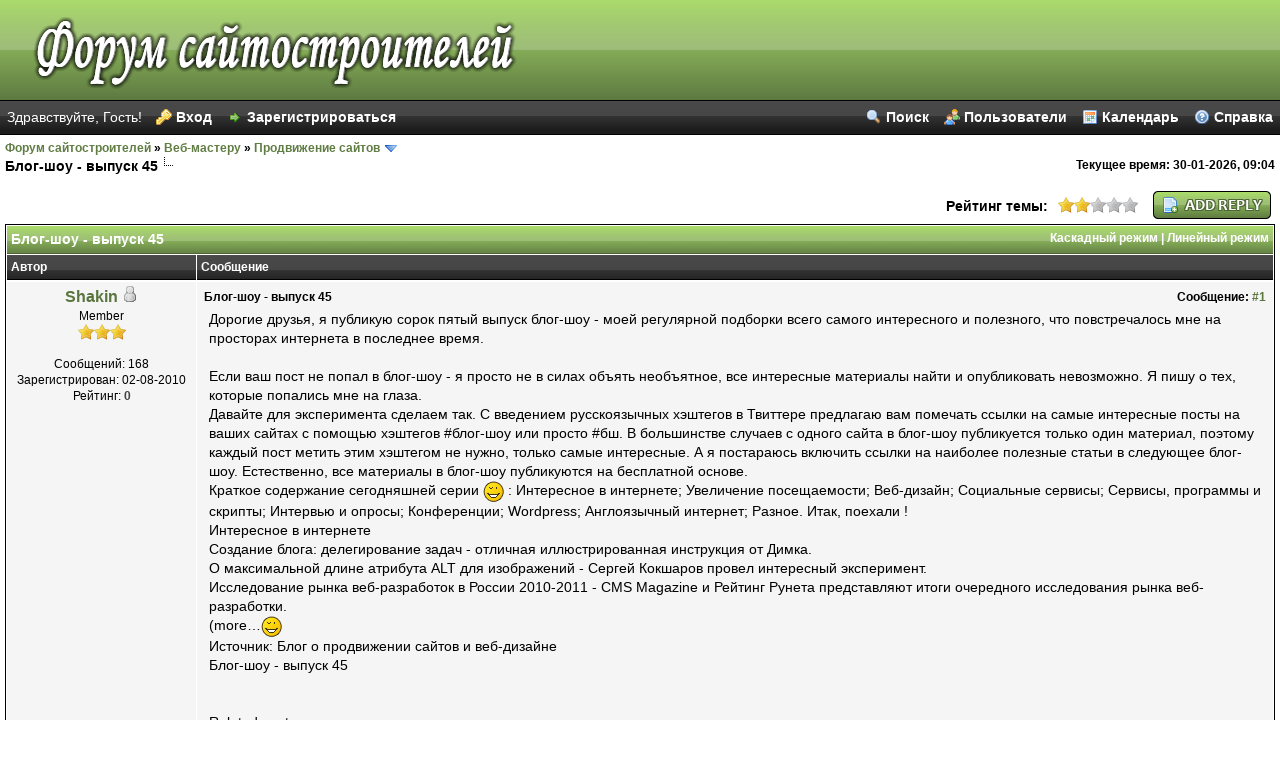

--- FILE ---
content_type: text/html; charset=UTF-8
request_url: http://sitesco.ru/thread-10181.html
body_size: 7458
content:
<!DOCTYPE html PUBLIC "-//W3C//DTD XHTML 1.0 Transitional//EN" "http://www.w3.org/TR/xhtml1/DTD/xhtml1-transitional.dtd"><!-- start: showthread -->
<html xml:lang="ru" lang="ru" xmlns="http://www.w3.org/1999/xhtml">
<head>
<title>Блог-шоу - выпуск 45</title>
<!-- start: headerinclude -->
<link rel="alternate" type="application/rss+xml" title="Последние темы (RSS 2.0)" href="http://sitesco.ru/syndication.php" />
<link rel="alternate" type="application/atom+xml" title="Последние темы (Atom 1.0)" href="http://sitesco.ru/syndication.php?type=atom1.0" />
<meta http-equiv="Content-Type" content="text/html; charset=UTF-8" />
<meta http-equiv="Content-Script-Type" content="text/javascript" />
<script type="text/javascript" src="http://sitesco.ru/jscripts/prototype.js?ver=1603"></script>
<script type="text/javascript" src="http://sitesco.ru/jscripts/general.js?ver=1603"></script>
<script type="text/javascript" src="http://sitesco.ru/jscripts/popup_menu.js?ver=1600"></script>
<link type="text/css" rel="stylesheet" href="http://sitesco.ru/css.php?stylesheet=125" />
<link type="text/css" rel="stylesheet" href="http://sitesco.ru/cache/themes/theme53/star_ratings.css" />
<link type="text/css" rel="stylesheet" href="http://sitesco.ru/cache/themes/theme53/showthread.css" />

<script type="text/javascript">
<!--
	var cookieDomain = "";
	var cookiePath = "/";
	var cookiePrefix = "";
	var deleteevent_confirm = "Вы уверены, что хотите удалить это событие?";
	var removeattach_confirm = "Вы уверены что хотите удалить прикрепление из этого сообщения?";
	var loading_text = 'Загрузка...';
	var saving_changes = 'Сохранение изменений...';
	var use_xmlhttprequest = "1";
	var my_post_key = "f181b21c4d79a88447e59bff1d40dd47";
	var imagepath = "images/mint";
// -->
</script>

<script language="javascript" type="text/javascript" src="http://sitesco.ru/jscripts/myadvertisements.js"></script>
<script async src="https://pagead2.googlesyndication.com/pagead/js/adsbygoogle.js?client=ca-pub-6208922409516969" crossorigin="anonymous"></script>
<!-- end: headerinclude -->
<script type="text/javascript">
<!--
	var quickdelete_confirm = "Вы уверены, что хотите удалить это сообщение?";
// -->
</script>
<script type="text/javascript" src="jscripts/thread.js?ver=1603"></script>
<meta name="description" content="Дорогие друзья, я публикую сорок пятый выпуск блог-шоу - моей регулярной подборки всего самого интересного и полезного, что повстречалось мне на просторах интернета в последнее время. Если ваш пост не" />
<link rel="canonical" href="http://sitesco.ru/thread-10181.html" />
</head>
<body>
	<!-- start: header -->
<div id="container">
		<a name="top" id="top"></a>	
		<div id="header">
			<div class="logo"><a href="http://sitesco.ru"><img src="http://sitesco.ru/images/mint/logo.png" alt="Форум сайтостроителей" title="Форум сайтостроителей" /></a></div>
			<!-- start: header_welcomeblock_guest -->
<div class="upper_panel">
	<span class="float_right"><a href="http://sitesco.ru/search.php" class="search">Поиск</a><a href="http://sitesco.ru/memberlist.php" class="memberlist">Пользователи</a><a href="http://sitesco.ru/calendar.php" class="calendar">Календарь</a><a href="http://sitesco.ru/misc.php?action=help" class="help">Справка</a></span>
<script type="text/javascript">
<!--
	lang.username = "Логин";
	lang.password = "Пароль";
	lang.login = "Вход";
	lang.lost_password = " <a href=\"http://sitesco.ru/member.php?action=lostpw\" class=\"login\">Забыли пароль?<\/a>";
	lang.register_url = "<a href=\"http://sitesco.ru/member.php?action=register\" class=\"register\">Зарегистрироваться<\/a>";
// -->
</script>
<span id="quick_login">Здравствуйте, Гость! <a href="http://sitesco.ru/member.php?action=login" onclick="MyBB.quickLogin(); return false;" class="login">Вход</a><a href="http://sitesco.ru/member.php?action=register" class="register">Зарегистрироваться</a></span>
</div>
<!-- end: header_welcomeblock_guest -->
		</div>
		<div id="content">
			
			
			
			
			<!-- start: nav -->

<div class="navigation">
<!-- start: nav_bit -->
<a href="http://sitesco.ru">Форум сайтостроителей</a><!-- start: nav_sep -->
&raquo;
<!-- end: nav_sep -->
<!-- end: nav_bit --><!-- start: nav_bit -->
<a href="forum-5.html">Веб-мастеру</a><!-- start: nav_sep -->
&raquo;
<!-- end: nav_sep -->
<!-- end: nav_bit --><!-- start: nav_bit -->
<a href="forum-13-page-8.html">Продвижение сайтов</a> <img src="images/mint/arrow_down.gif" alt="v" title="" class="pagination_breadcrumb_link" id="breadcrumb_multipage" /><!-- start: multipage_breadcrumb -->
<div id="breadcrumb_multipage_popup" class="pagination pagination_breadcrumb" style="display: none;">
<!-- start: multipage_prevpage -->
<a href="forum-13-page-7.html" class="pagination_previous">&laquo; Предыдущая</a>
<!-- end: multipage_prevpage --><!-- start: multipage_start -->
<a href="forum-13.html" class="pagination_first">1</a>  ...
<!-- end: multipage_start --><!-- start: multipage_page -->
<a href="forum-13-page-6.html" class="pagination_page">6</a>
<!-- end: multipage_page --><!-- start: multipage_page -->
<a href="forum-13-page-7.html" class="pagination_page">7</a>
<!-- end: multipage_page --><!-- start: multipage_page_link_current -->
 <a href="forum-13-page-8.html" class="pagination_current">8</a>
<!-- end: multipage_page_link_current --><!-- start: multipage_page -->
<a href="forum-13-page-9.html" class="pagination_page">9</a>
<!-- end: multipage_page --><!-- start: multipage_page -->
<a href="forum-13-page-10.html" class="pagination_page">10</a>
<!-- end: multipage_page --><!-- start: multipage_nextpage -->
<a href="forum-13-page-9.html" class="pagination_next">Следующая &raquo;</a>
<!-- end: multipage_nextpage -->
</div>
<script type="text/javascript">
// <!--
	if(use_xmlhttprequest == "1")
	{
		new PopupMenu("breadcrumb_multipage");
	}
// -->
</script>
<!-- end: multipage_breadcrumb -->
<!-- end: nav_bit --><!-- start: nav_sep_active -->
<br /><img src="images/mint/nav_bit.gif" alt="" />
<!-- end: nav_sep_active --><!-- start: nav_bit_active -->
<span class="active">Блог-шоу - выпуск 45</span>
<span class="float_right"><strong>Текущее время:</strong> 30-01-2026, 09:04</span>
<!-- end: nav_bit_active -->
</div>
<!-- end: nav -->
			<br />
<!-- end: header -->
	
	<div class="float_left">
		

	</div>
	<div class="float_right">
		<!-- start: showthread_newreply -->
<a href="newreply.php?tid=10181"><img src="images/mint/russian/newreply.gif" alt="Создать ответ" title="Создать ответ" /></a>&nbsp;
<!-- end: showthread_newreply -->
	</div>
	<!-- start: showthread_ratethread -->
<div style="margin-top: 6px; padding-right: 10px;" class="float_right">
		<script type="text/javascript" src="jscripts/rating.js?ver=1400"></script>
		<div id="success_rating_10181" style="float: left; padding-top: 2px; padding-right: 10px;">&nbsp;</div>
		<strong style="float: left; padding-right: 10px;">Рейтинг темы:</strong>
		<div class="inline_rating">
			<ul class="star_rating star_rating_notrated" id="rating_thread_10181">
				<li style="width: 40%" class="current_rating" id="current_rating_10181">Голосов: 19 - Средняя оценка: 2.26</li>
				<li><a class="one_star" title="1 звезда из 5" href="./ratethread.php?tid=10181&amp;rating=1&amp;my_post_key=f181b21c4d79a88447e59bff1d40dd47">1</a></li>
				<li><a class="two_stars" title="2 звезды из 5" href="./ratethread.php?tid=10181&amp;rating=2&amp;my_post_key=f181b21c4d79a88447e59bff1d40dd47">2</a></li>
				<li><a class="three_stars" title="3 звезды из 5" href="./ratethread.php?tid=10181&amp;rating=3&amp;my_post_key=f181b21c4d79a88447e59bff1d40dd47">3</a></li>
				<li><a class="four_stars" title="4 звезды из 5" href="./ratethread.php?tid=10181&amp;rating=4&amp;my_post_key=f181b21c4d79a88447e59bff1d40dd47">4</a></li>
				<li><a class="five_stars" title="5 звезд из 5" href="./ratethread.php?tid=10181&amp;rating=5&amp;my_post_key=f181b21c4d79a88447e59bff1d40dd47">5</a></li>
			</ul>
		</div>
</div>
<!-- end: showthread_ratethread -->
	<table border="0" cellspacing="1" cellpadding="4" class="tborder" style="clear: both; border-bottom-width: 0;">
		<tr>
			<td class="thead" colspan="2">
				<div style="float: right;">
					<span class="smalltext"><strong><a href="showthread.php?mode=threaded&amp;tid=10181&amp;pid=10905#pid10905">Каскадный режим</a> | <a href="showthread.php?mode=linear&amp;tid=10181&amp;pid=10905#pid10905">Линейный режим</a></strong></span>
				</div>
				<div>
					<strong>Блог-шоу - выпуск 45</strong>
				</div>
			</td>
		</tr>
		<!-- start: showthread_classic_header -->
<tr>
			<td class="tcat" width="15%"><span class="smalltext"><strong>Автор</strong></span></td>
			<td class="tcat"><span class="smalltext"><strong>Сообщение</strong></span></td>
		</tr>
		
<!-- end: showthread_classic_header -->
	</table>
	<div id="posts">
		<!-- start: postbit_classic -->

<table border="0" cellspacing="1" cellpadding="4" class="tborder" style="border-top-width: 0; " id="post_10905">
	<tr>
		<td class="trow1" width="15%" valign="top" style="white-space: nowrap; text-align: center;"><a name="pid10905" id="pid10905"></a>
		<strong><span class="largetext"><a href="http://sitesco.ru/user-202.html">Shakin</a></span></strong> <!-- start: postbit_offline -->
<img src="images/mint/buddy_offline.gif" title="Не на форуме" alt="Не на форуме" />
<!-- end: postbit_offline --><br />
		<span class="smalltext">
			Member<br />
			<img src="images/star.gif" border="0" alt="*" /><img src="images/star.gif" border="0" alt="*" /><img src="images/star.gif" border="0" alt="*" /><br />
			
			<br />
			<!-- start: postbit_author_user -->

	Сообщений: 168<br />
	Зарегистрирован: 02-08-2010
	<!-- start: postbit_reputation -->
<br />Рейтинг: <a href="reputation.php?uid=202"><strong class="reputation_neutral">0</strong></a>
<!-- end: postbit_reputation -->
<!-- end: postbit_author_user -->
		</span>
	</td>
	<td class="trow1" valign="top">
		<table width="100%">
			<tr><td><!-- start: postbit_posturl -->
<div style="float: right; width: auto; vertical-align: top"><span class="smalltext"><strong>Сообщение: <a href="thread-10181-post-10905.html#pid10905">#1</a></strong></span></div>
<!-- end: postbit_posturl --><span class="smalltext"><strong>Блог-шоу - выпуск 45 </strong></span>
			<br />
			<div id="pid_10905" class="post_body">
				Дорогие друзья, я публикую сорок пятый выпуск блог-шоу - моей регулярной подборки всего самого интересного и полезного, что повстречалось мне на просторах интернета в последнее время.<br />
<br />
Если ваш пост не попал в блог-шоу - я просто не в силах объять необъятное, все интересные материалы найти и опубликовать невозможно. Я пишу о тех, которые попались мне на глаза.<br />
Давайте для эксперимента сделаем так. С введением русскоязычных хэштегов в Твиттере предлагаю вам помечать ссылки на самые интересные посты на ваших сайтах с помощью хэштегов #блог-шоу или просто #бш. В большинстве случаев с одного сайта в блог-шоу публикуется только один материал, поэтому каждый пост метить этим хэштегом не нужно, только самые интересные. А я постараюсь включить ссылки на наиболее полезные статьи в следующее блог-шоу. Естественно, все материалы в блог-шоу публикуются на бесплатной основе.<br />
Краткое содержание сегодняшней серии <img src="images/smilies/wink.gif" style="vertical-align: middle;" border="0" alt="Wink" title="Wink" /> : Интересное в интернете; Увеличение посещаемости; Веб-дизайн; Социальные сервисы; Сервисы, программы и скрипты; Интервью и опросы; Конференции; Wordpress; Англоязычный интернет; Разное. Итак, поехали  !<br />
Интересное в интернете<br />
Создание блога: делегирование задач - отличная иллюстрированная инструкция от Димка.<br />
О максимальной длине атрибута ALT для изображений - Сергей Кокшаров провел интересный эксперимент.<br />
Исследование рынка веб-разработок в России 2010-2011 - CMS Magazine и Рейтинг Рунета представляют итоги очередного исследования рынка веб-разработки.<br />
 (more&#8230<img src="images/smilies/wink.gif" style="vertical-align: middle;" border="0" alt="Wink" title="Wink" /><br />
Источник: Блог о продвижении сайтов и веб-дизайне<br />
Блог-шоу - выпуск 45<br />
<br />
<br />
	Related posts<br />
	<br />
	Блог-шоу - выпуск 44 (10)<br />
	Блог-шоу - выпуск 43 (12)<br />
	Блог-шоу - выпуск 42 (13)<br />
	Блог-шоу - выпуск 41 (3)<br />
	Блог-шоу - выпуск 40 (12)<br />
<br />
<br />
<br />
<br />
<br />
  <br />
<br />
<br />
Опубликовано: 29-07-2011<br />
Подробнее: <a href="http://sitesco.ru/safelink.php?url=http://shakin.ru/blog-show/45.html" target="_blank">http://shakin.ru/blog-show/45.html</a>
			</div>
			
			
			<div style="text-align: right; vertical-align: bottom;" id="post_meta_10905">
				<div id="edited_by_10905"></div>
				
			</div>
		</td></tr>
	</table>
</td>
</tr>
<tr>
	<td class="trow1" style="white-space: nowrap; text-align: center; vertical-align: middle;"><span class="smalltext">29-07-2011 12:16</span></td>
	<td class="trow1" style="vertical-align: middle;">
		<table width="100%" border="0" cellpadding="0" cellspacing="0">
			<tr valign="bottom">
				<td align="left" ><span class="smalltext"><!-- start: postbit_www -->
<a href="http://shakin.ru" target="_blank"><img src="images/mint/russian/postbit_www.gif" alt="Вебсайт" title="Вебсайт" /></a>
<!-- end: postbit_www --><!-- start: postbit_find -->
<a href="search.php?action=finduser&amp;uid=202"><img src="images/mint/russian/postbit_find.gif" alt="Найти все сообщения" title="Найти все сообщения" /></a>
<!-- end: postbit_find --></span></td>
				<td align="right"><!-- start: postbit_quote -->
<a href="newreply.php?tid=10181&amp;replyto=10905"><img src="images/mint/russian/postbit_quote.gif" alt="Цитировать это сообщение" title="Цитировать это сообщение" /></a>
<!-- end: postbit_quote --></td>
			</tr>
		</table>
	</td>
</tr>
</table>
<!-- end: postbit_classic -->
	</div>
	<table border="0" cellspacing="1" cellpadding="4" class="tborder" style="border-top-width: 0;">
		<tr>
			<td colspan="2" class="tfoot">
				<!-- start: showthread_search -->
	<div class="float_right">
		<form action="search.php" method="post">
			<input type="hidden" name="action" value="thread" />
			<input type="hidden" name="tid" value="10181" />
			<input type="text" name="keywords" value="Ключевые слова" onfocus="if(this.value == 'Ключевые слова') { this.value = ''; }" onblur="if(this.value=='') { this.value='Ключевые слова'; }" class="textbox" size="25" />
			<input type="submit" class="button" value="Поиск по теме" />
		</form>
	</div>
<!-- end: showthread_search -->
				<div>
					<strong>&laquo; <a href="thread-10181-nextoldest.html">Предыдущая</a> | <a href="thread-10181-nextnewest.html">Следующая</a> &raquo;</strong>
				</div>
			</td>
		</tr>
	</table>
	<div class="float_left">
		
	</div>
	<div style="padding-top: 4px;" class="float_right">
		<!-- start: showthread_newreply -->
<a href="newreply.php?tid=10181"><img src="images/mint/russian/newreply.gif" alt="Создать ответ" title="Создать ответ" /></a>&nbsp;
<!-- end: showthread_newreply -->
	</div>
	<br style="clear: both;" />
	
	
	<!-- start: showthread_similarthreads -->
<br />
<table border="0" cellspacing="1" cellpadding="4" class="tborder">
<tr>
<td class="thead" align="center" colspan="6"><strong>Похожие темы</strong></td>
</tr>
<tr>
<td class="tcat" align="center" colspan="2"><span class="smalltext"><strong>Тема:</strong></span></td>
<td class="tcat" align="center"><span class="smalltext"><strong>Автор</strong></span></td>
<td class="tcat" align="center"><span class="smalltext"><strong>Ответов:</strong></span></td>
<td class="tcat" align="center"><span class="smalltext"><strong>Просмотров:</strong></span></td>
<td class="tcat" align="center"><span class="smalltext"><strong>Посл. сообщение</strong></span></td>
</tr>
<!-- start: showthread_similarthreads_bit -->
<tr>
	<td align="center" class="trow1" width="2%">&nbsp;</td>
	<td class="trow1"><a href="thread-12774.html">Когда можно запустить блог?</a></td>
	<td align="center" class="trow1"><a href="http://sitesco.ru/user-2441.html">Dreid</a></td>
	<td align="center" class="trow1"><a href="javascript:MyBB.whoPosted(12774);">7</a></td>
	<td align="center" class="trow1">10,587</td>
	<td class="trow1" style="white-space: nowrap">
		<span class="smalltext">23-03-2015 19:52<br />
		<a href="thread-12774-lastpost.html">Посл. сообщение</a>: <a href="http://sitesco.ru/user-4.html">Kolyan</a></span>
	</td>
	</tr>
<!-- end: showthread_similarthreads_bit --><!-- start: showthread_similarthreads_bit -->
<tr>
	<td align="center" class="trow2" width="2%">&nbsp;</td>
	<td class="trow2"><a href="thread-12367.html">Создаем и раскручиваем блог!</a></td>
	<td align="center" class="trow2"><a href="http://sitesco.ru/user-1955.html">Alex2013</a></td>
	<td align="center" class="trow2"><a href="javascript:MyBB.whoPosted(12367);">3</a></td>
	<td align="center" class="trow2">7,420</td>
	<td class="trow2" style="white-space: nowrap">
		<span class="smalltext">20-02-2015 13:00<br />
		<a href="thread-12367-lastpost.html">Посл. сообщение</a>: <a href="http://sitesco.ru/user-4.html">Kolyan</a></span>
	</td>
	</tr>
<!-- end: showthread_similarthreads_bit --><!-- start: showthread_similarthreads_bit -->
<tr>
	<td align="center" class="trow1" width="2%">&nbsp;</td>
	<td class="trow1"><a href="thread-12521.html">Блог-шоу - выпуск 49</a></td>
	<td align="center" class="trow1"><a href="http://sitesco.ru/user-202.html">Shakin</a></td>
	<td align="center" class="trow1"><a href="javascript:MyBB.whoPosted(12521);">0</a></td>
	<td align="center" class="trow1">4,047</td>
	<td class="trow1" style="white-space: nowrap">
		<span class="smalltext">01-07-2014 15:08<br />
		<a href="thread-12521-lastpost.html">Посл. сообщение</a>: <a href="http://sitesco.ru/user-202.html">Shakin</a></span>
	</td>
	</tr>
<!-- end: showthread_similarthreads_bit --><!-- start: showthread_similarthreads_bit -->
<tr>
	<td align="center" class="trow2" width="2%">&nbsp;</td>
	<td class="trow2"><a href="thread-12378.html">Как бы я сейчас продвигал SEO блог, если бы начинал с нуля</a></td>
	<td align="center" class="trow2"><a href="http://sitesco.ru/user-202.html">Shakin</a></td>
	<td align="center" class="trow2"><a href="javascript:MyBB.whoPosted(12378);">1</a></td>
	<td align="center" class="trow2">4,454</td>
	<td class="trow2" style="white-space: nowrap">
		<span class="smalltext">12-11-2013 06:06<br />
		<a href="thread-12378-lastpost.html">Посл. сообщение</a>: vaso83</span>
	</td>
	</tr>
<!-- end: showthread_similarthreads_bit --><!-- start: showthread_similarthreads_bit -->
<tr>
	<td align="center" class="trow1" width="2%">&nbsp;</td>
	<td class="trow1"><a href="thread-12390.html">Ответы на вопросы по продвижению сайтов - выпуск 22</a></td>
	<td align="center" class="trow1"><a href="http://sitesco.ru/user-202.html">Shakin</a></td>
	<td align="center" class="trow1"><a href="javascript:MyBB.whoPosted(12390);">0</a></td>
	<td align="center" class="trow1">3,860</td>
	<td class="trow1" style="white-space: nowrap">
		<span class="smalltext">13-09-2013 19:07<br />
		<a href="thread-12390-lastpost.html">Посл. сообщение</a>: <a href="http://sitesco.ru/user-202.html">Shakin</a></span>
	</td>
	</tr>
<!-- end: showthread_similarthreads_bit --><!-- start: showthread_similarthreads_bit -->
<tr>
	<td align="center" class="trow2" width="2%">&nbsp;</td>
	<td class="trow2"><a href="thread-12269.html">Блог-шоу - выпуск 48</a></td>
	<td align="center" class="trow2"><a href="http://sitesco.ru/user-202.html">Shakin</a></td>
	<td align="center" class="trow2"><a href="javascript:MyBB.whoPosted(12269);">0</a></td>
	<td align="center" class="trow2">3,635</td>
	<td class="trow2" style="white-space: nowrap">
		<span class="smalltext">04-04-2013 15:27<br />
		<a href="thread-12269-lastpost.html">Посл. сообщение</a>: <a href="http://sitesco.ru/user-202.html">Shakin</a></span>
	</td>
	</tr>
<!-- end: showthread_similarthreads_bit --><!-- start: showthread_similarthreads_bit -->
<tr>
	<td align="center" class="trow1" width="2%">&nbsp;</td>
	<td class="trow1"><a href="thread-11925.html">Ответы на вопросы по продвижению сайтов - выпуск 21</a></td>
	<td align="center" class="trow1"><a href="http://sitesco.ru/user-202.html">Shakin</a></td>
	<td align="center" class="trow1"><a href="javascript:MyBB.whoPosted(11925);">0</a></td>
	<td align="center" class="trow1">3,719</td>
	<td class="trow1" style="white-space: nowrap">
		<span class="smalltext">15-10-2012 14:11<br />
		<a href="thread-11925-lastpost.html">Посл. сообщение</a>: <a href="http://sitesco.ru/user-202.html">Shakin</a></span>
	</td>
	</tr>
<!-- end: showthread_similarthreads_bit --><!-- start: showthread_similarthreads_bit -->
<tr>
	<td align="center" class="trow2" width="2%">&nbsp;</td>
	<td class="trow2"><a href="thread-11858.html">Хороший способ монетизировать SEO блог + есть над чем поработать арбитражникам.</a></td>
	<td align="center" class="trow2"><a href="http://sitesco.ru/user-177.html">affiliatebiz.ru</a></td>
	<td align="center" class="trow2"><a href="javascript:MyBB.whoPosted(11858);">0</a></td>
	<td align="center" class="trow2">3,732</td>
	<td class="trow2" style="white-space: nowrap">
		<span class="smalltext">19-09-2012 19:44<br />
		<a href="thread-11858-lastpost.html">Посл. сообщение</a>: <a href="http://sitesco.ru/user-177.html">affiliatebiz.ru</a></span>
	</td>
	</tr>
<!-- end: showthread_similarthreads_bit --><!-- start: showthread_similarthreads_bit -->
<tr>
	<td align="center" class="trow1" width="2%">&nbsp;</td>
	<td class="trow1"><a href="thread-11664.html">Блог-шоу - выпуск 47</a></td>
	<td align="center" class="trow1"><a href="http://sitesco.ru/user-202.html">Shakin</a></td>
	<td align="center" class="trow1"><a href="javascript:MyBB.whoPosted(11664);">0</a></td>
	<td align="center" class="trow1">3,810</td>
	<td class="trow1" style="white-space: nowrap">
		<span class="smalltext">21-06-2012 11:25<br />
		<a href="thread-11664-lastpost.html">Посл. сообщение</a>: <a href="http://sitesco.ru/user-202.html">Shakin</a></span>
	</td>
	</tr>
<!-- end: showthread_similarthreads_bit --><!-- start: showthread_similarthreads_bit -->
<tr>
	<td align="center" class="trow2" width="2%">&nbsp;</td>
	<td class="trow2"><a href="thread-11639.html">Ответы на вопросы по продвижению сайтов - выпуск 20</a></td>
	<td align="center" class="trow2"><a href="http://sitesco.ru/user-202.html">Shakin</a></td>
	<td align="center" class="trow2"><a href="javascript:MyBB.whoPosted(11639);">0</a></td>
	<td align="center" class="trow2">3,769</td>
	<td class="trow2" style="white-space: nowrap">
		<span class="smalltext">14-06-2012 11:22<br />
		<a href="thread-11639-lastpost.html">Посл. сообщение</a>: <a href="http://sitesco.ru/user-202.html">Shakin</a></span>
	</td>
	</tr>
<!-- end: showthread_similarthreads_bit -->
</table>
<!-- end: showthread_similarthreads -->
	<br />
	<div class="float_left">
		<ul class="thread_tools">
			<li class="printable"><a href="printthread.php?tid=10181">Версия для печати</a></li>
			<li class="sendthread"><a href="sendthread.php?tid=10181">Отправить тему другу</a></li>
			<li class="subscription_add"><a href="usercp2.php?action=addsubscription&amp;tid=10181&amp;my_post_key=f181b21c4d79a88447e59bff1d40dd47">Подписаться на тему</a></li>
		</ul>
	</div>

	<div class="float_right" style="text-align: right;">
		
		
	</div>
	<br style="clear: both;" />
	<!-- start: showthread_usersbrowsing -->
<br />
<span class="smalltext">Пользователи просматривают эту тему: 1 Гость(ей)</span>
<br />
<!-- end: showthread_usersbrowsing -->
	<!-- start: footer -->
<div style="overflow:hidden;">
		<div id="debug"></div>
	</div>
	</div>
			<div class="bottommenu">
				<div class="float_right"><!-- start: footer_languageselect -->
<form method="get" action="/showthread.php" id="lang_select">
		<input type="hidden" name="tid" value="10181" />

		<input type="hidden" name="my_post_key" value="f181b21c4d79a88447e59bff1d40dd47" />
		<select name="language" onchange="MyBB.changeLanguage();">
			<optgroup label="Выбор языка">
				<option value="english">&nbsp;&nbsp;&nbsp;English (American)</option>
<option value="russian" selected="selected">&nbsp;&nbsp;&nbsp;Russian (Русский)</option>

			</optgroup>
		</select>
		<!-- start: gobutton -->
<input type="submit" class="button" value="Выполнить" />
<!-- end: gobutton -->
	</form>
<!-- end: footer_languageselect --></div>
				<div>
					<span class="smalltext"><a href="mailto:support@sitesco.ru">Обратная связь</a><a href="http://sitesco.ru">SitesCo.ru</a><a href="#top">Вернуться к началу</a><a href="#content">Вернуться к содержимому</a><a href="http://sitesco.ru/archive/index.php/thread-10181.html">Лёгкий режим</a><a href="http://sitesco.ru/misc.php?action=syndication">Список RSS</a></span>
				</div>
			</div>
		<hr class="hidden" />
			<div id="copyright">
<p><a href="http://sitesco.ru">Форум сайтостроителей</a> &copy; 2002-2026.</p><!-- End copyright -->

<!-- Histats.com (div with counter) --><div id="histats_counter"></div>
<!-- Histats.com START (aync)-->
<script type="text/javascript">var _Hasync= _Hasync|| [];
_Hasync.push(['Histats.start', '1,4834112,4,256,112,35,00010100']);
_Hasync.push(['Histats.fasi', '1']);
_Hasync.push(['Histats.track_hits', '']);
(function() {
var hs = document.createElement('script'); hs.type = 'text/javascript'; hs.async = true;
hs.src = ('//s10.histats.com/js15_as.js');
(document.getElementsByTagName('head')[0] || document.getElementsByTagName('body')[0]).appendChild(hs);
})();</script>
<noscript><a href="/" target="_blank"><img src="//sstatic1.histats.com/0.gif?4834112&101" alt="" border="0"></a></noscript>
<!-- Histats.com END -->
<p></p>
			</div>
		</div> 
	<!-- The following piece of code allows MyBB to run scheduled tasks. DO NOT REMOVE --><img src="http://sitesco.ru/task.php" border="0" width="1" height="1" alt="" /><!-- End task image code -->

<!-- end: footer -->
</body>
</html>
<!-- end: showthread -->

--- FILE ---
content_type: text/html; charset=utf-8
request_url: https://www.google.com/recaptcha/api2/aframe
body_size: 265
content:
<!DOCTYPE HTML><html><head><meta http-equiv="content-type" content="text/html; charset=UTF-8"></head><body><script nonce="wTVI7meldSlOvarI0vHy8w">/** Anti-fraud and anti-abuse applications only. See google.com/recaptcha */ try{var clients={'sodar':'https://pagead2.googlesyndication.com/pagead/sodar?'};window.addEventListener("message",function(a){try{if(a.source===window.parent){var b=JSON.parse(a.data);var c=clients[b['id']];if(c){var d=document.createElement('img');d.src=c+b['params']+'&rc='+(localStorage.getItem("rc::a")?sessionStorage.getItem("rc::b"):"");window.document.body.appendChild(d);sessionStorage.setItem("rc::e",parseInt(sessionStorage.getItem("rc::e")||0)+1);localStorage.setItem("rc::h",'1769753054097');}}}catch(b){}});window.parent.postMessage("_grecaptcha_ready", "*");}catch(b){}</script></body></html>